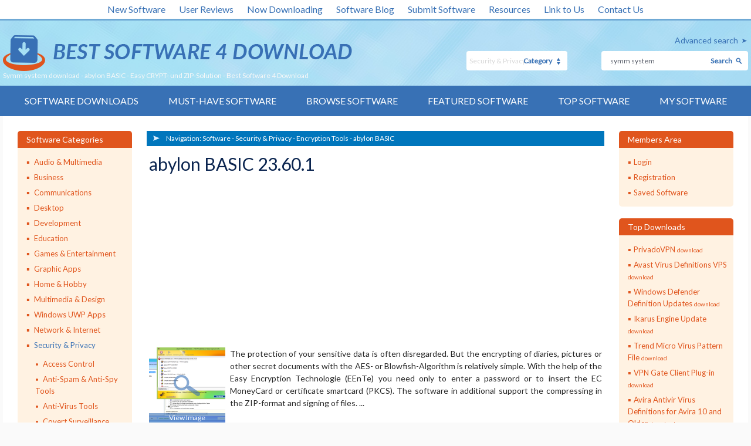

--- FILE ---
content_type: text/html; charset=UTF-8
request_url: https://www.bestsoftware4download.com/software/k-symm-system-t-free-abylon-basic-download-ghdgkfpq.html
body_size: 11817
content:

<!DOCTYPE html>
<html lang="en" class="no-js">
<head>
    <meta charset="utf-8"/>
    <meta http-equiv="X-UA-Compatible" content="IE=edge"/>
    <meta http-equiv="content-type" content="text/html; charset=utf-8"/>
    <title>Symm system download - abylon BASIC - Easy CRYPT- und ZIP-Solution - Best Software 4 Download</title>

    <link href='//fonts.googleapis.com/css?family=Lato:400,100,300' rel='stylesheet' type='text/css'>
    <link href="https://www.bestsoftware4download.com/templates/BS4D/css/styles.css" rel="stylesheet" type="text/css"/>
    <link href="https://www.bestsoftware4download.com/templates/BS4D/css/rating.css" rel="stylesheet" type="text/css"/>
    <meta name="keywords" content="symm system, sign, crypt, code, signing, coding, encryption, security, PKCS, plugin, utilitie, SME, digital envelop, encode, compress, zip, attachment, explorer, email, mapi, manager, cookies, history, WinCrypt, apm, abylon protection manager, abylon BASIC, screenshot,downloads, software, free, software downloads, freeware, shareware, demo"/>
    <meta name="description" content="Symm system download - abylon BASIC 23.60.1 download free - Easy CRYPT- und ZIP-Solution - free software downloads - best software, shareware, demo and trialware"/>
    <link rel="alternate" type="application/rss+xml" title="Best Software 4 Download RSS" href="https://www.bestsoftware4download.com/rss/software.xml"/>
    <script type="text/javascript" language="javascript" src="/js/general.js"></script>
    <script type="text/javascript" language="javascript" src="/js/rating.js"></script>

    <meta name="viewport" content="width=device-width, initial-scale=1"/>

    <link rel="shortcut icon" href="https://www.bestsoftware4download.com/templates/BS4D/images/favicon.ico" type="image/x-icon"/>
    
            <script async src="https://pagead2.googlesyndication.com/pagead/js/adsbygoogle.js?client=ca-pub-6248374377407470" crossorigin="anonymous"></script>
        <script src='https://www.google.com/recaptcha/api.js'></script>
</head>

<body><!-- Header -->
    <div class="container">

        <header role="banner">
            <div class="top_white_bar">
                <div class="wrapper">
                    <ul>
                        <li><a href="https://www.bestsoftware4download.com/new-software.html" title="New Software">New Software</a></li>
                        <li><a href="https://www.bestsoftware4download.com/new-reviews.html" title="User Reviews">User Reviews</a></li>
                        <li><a href="https://www.bestsoftware4download.com/now-downloading.html" title="Now Downloading">Now Downloading</a></li>
                        <li><a href="https://blog.bestsoftware4download.com/" title="Software Blog">Software Blog</a></li>
                        <li><a href="https://www.bestsoftware4download.com/submit-pad-file.html" title="Submit Software">Submit Software</a></li>
                        <li><a href="https://www.bestsoftware4download.com/dir/directory/" title="Resources">Resources</a></li>
                        <li><a href="https://www.bestsoftware4download.com/linktous.html" title="Link to Us" rel="nofollow">Link to Us</a></li>
                        <li><a href="https://www.bestsoftware4download.com/contact.html" title="Contact Us" rel="nofollow">Contact Us</a></li>
                    </ul>
                </div>
            </div>
            <div class="main_bar">
                <div class="wrapper">
                    <div class="main_bar_inner">
                        <div class="logo">
                            <a href="https://www.bestsoftware4download.com/" title="Best Software Download">
                                <img src="https://www.bestsoftware4download.com/templates/BS4D/images/main_logo.png" alt="best software downloads" width="595" height="61" />
                            </a>
                            <h1>Symm system download - abylon BASIC - Easy CRYPT- und ZIP-Solution - Best Software 4 Download</h1>
                        </div>
                        <div class="search_box">
						   			 				                            <a href="https://www.bestsoftware4download.com/software-advanced.html?keywords=symm%20system&amp;subcategory_id=130&amp;category_id=11&amp;s=d" rel="nofollow" title="Advanced search">Advanced search</a>
                          <form name="Search" action="https://www.bestsoftware4download.com/software-search.html" method="get">
                            <div class="search">
                                <input type="text" name="keywords" placeholder="Search Software:" maxlength="200" value="symm system"/>
                                <button type="submit">Search</button>
                            </div>
                            <div class="categ">
                                <select name="category_id" id="">
                                	<option value="0">- all -</option>
																																			<option value="1">Audio &amp; Multimedia</option>
																																					<option value="15">&raquo; Audio Encoders/Decoders</option>
																    																			<option value="16">&raquo; Audio File Players</option>
																    																			<option value="17">&raquo; Audio File Recorders</option>
																    																			<option value="18">&raquo; CD Burners</option>
																    																			<option value="19">&raquo; CD Players</option>
																    																			<option value="20">&raquo; Multimedia Creation Tools</option>
																    																			<option value="21">&raquo; Music Composers</option>
																    																			<option value="22">&raquo; Presentation Tools</option>
																    																			<option value="23">&raquo; Rippers &amp; Converters</option>
																    																			<option value="24">&raquo; Speech</option>
																    																			<option value="25">&raquo; Video Tools</option>
																    																			<option value="26">&raquo; Other</option>
																    																			<option value="197">&raquo; DVD Players</option>
																    																																			<option value="2">Business</option>
																																					<option value="27">&raquo; Accounting &amp; Finance</option>
																    																			<option value="28">&raquo; Calculators &amp; Converters</option>
																    																			<option value="29">&raquo; Databases &amp; Tools</option>
																    																			<option value="30">&raquo; Helpdesk &amp; Remote PC</option>
																    																			<option value="31">&raquo; Inventory &amp; Barcoding</option>
																    																			<option value="32">&raquo; Investment Tools</option>
																    																			<option value="33">&raquo; Math &amp; Scientific Tools</option>
																    																			<option value="34">&raquo; Office Suites &amp; Tools</option>
																    																			<option value="35">&raquo; PIMS &amp; Calendars</option>
																    																			<option value="36">&raquo; Project Management</option>
																    																			<option value="37">&raquo; Vertical Market Apps</option>
																    																			<option value="38">&raquo; Other</option>
																    																			<option value="273">&raquo; Databases  Tools</option>
																    																																			<option value="3">Communications</option>
																																					<option value="39">&raquo; Chat &amp; Instant Messaging</option>
																    																			<option value="40">&raquo; Dial Up &amp; Connection Tools</option>
																    																			<option value="41">&raquo; E-Mail Clients</option>
																    																			<option value="42">&raquo; E-Mail List Management</option>
																    																			<option value="43">&raquo; Fax Tools</option>
																    																			<option value="44">&raquo; Newsgroup Clients</option>
																    																			<option value="45">&raquo; Pager Tools</option>
																    																			<option value="46">&raquo; Telephony</option>
																    																			<option value="47">&raquo; Web/Video Cams</option>
																    																			<option value="48">&raquo; Other Comms Tools</option>
																    																			<option value="49">&raquo; Other E-Mail Tools</option>
																    																																			<option value="4">Desktop</option>
																																					<option value="50">&raquo; Clocks &amp; Alarms</option>
																    																			<option value="51">&raquo; Cursors &amp; Fonts</option>
																    																			<option value="52">&raquo; Icons</option>
																    																			<option value="53">&raquo; Screen Savers</option>
																    																			<option value="54">&raquo; Themes &amp; Wallpaper</option>
																    																			<option value="55">&raquo; Other</option>
																    																			<option value="164">&raquo; Screen Savers: Vehicles</option>
																    																			<option value="165">&raquo; Screen Savers: Science</option>
																    																			<option value="166">&raquo; Screen Savers: Art</option>
																    																			<option value="167">&raquo; Screen Savers: Nature</option>
																    																			<option value="168">&raquo; Screen Savers: Cartoons</option>
																    																			<option value="169">&raquo; Screen Savers: Other</option>
																    																			<option value="171">&raquo; Screen Savers: Seasonal</option>
																    																			<option value="184">&raquo; Screen Savers: People</option>
																    																																			<option value="5">Development</option>
																																					<option value="56">&raquo; Active X</option>
																    																			<option value="57">&raquo; Basic, VB, VB DotNet</option>
																    																			<option value="58">&raquo; C / C++ / C#</option>
																    																			<option value="59">&raquo; Compilers &amp; Interpreters</option>
																    																			<option value="60">&raquo; Components &amp; Libraries</option>
																    																			<option value="61">&raquo; Debugging</option>
																    																			<option value="62">&raquo; Delphi</option>
																    																			<option value="63">&raquo; Help Tools</option>
																    																			<option value="64">&raquo; Install &amp; Setup</option>
																    																			<option value="65">&raquo; Management &amp; Distribution</option>
																    																			<option value="66">&raquo; Source Editors</option>
																    																			<option value="67">&raquo; Other</option>
																    																			<option value="195">&raquo; Components</option>
																    																																			<option value="6">Education</option>
																																					<option value="68">&raquo; Computer</option>
																    																			<option value="69">&raquo; Dictionaries</option>
																    																			<option value="70">&raquo; Geography</option>
																    																			<option value="71">&raquo; Kids</option>
																    																			<option value="72">&raquo; Languages</option>
																    																			<option value="73">&raquo; Mathematics</option>
																    																			<option value="74">&raquo; Reference Tools</option>
																    																			<option value="75">&raquo; Science</option>
																    																			<option value="76">&raquo; Teaching &amp; Training Tools</option>
																    																			<option value="77">&raquo; Other</option>
																    																																			<option value="7">Games &amp; Entertainment</option>
																																					<option value="78">&raquo; Action</option>
																    																			<option value="79">&raquo; Adventure &amp; Roleplay</option>
																    																			<option value="80">&raquo; Arcade</option>
																    																			<option value="81">&raquo; Board</option>
																    																			<option value="82">&raquo; Card</option>
																    																			<option value="83">&raquo; Casino &amp; Gambling</option>
																    																			<option value="84">&raquo; Kids</option>
																    																			<option value="85">&raquo; Online Gaming</option>
																    																			<option value="86">&raquo; Puzzle &amp; Word Games</option>
																    																			<option value="87">&raquo; Simulation</option>
																    																			<option value="88">&raquo; Sports</option>
																    																			<option value="89">&raquo; Strategy &amp; War Games</option>
																    																			<option value="90">&raquo; Tools &amp; Editors</option>
																    																			<option value="91">&raquo; Other</option>
																    																			<option value="177">&raquo; Puzzle</option>
																    																																			<option value="8">Graphic Apps</option>
																																					<option value="92">&raquo; Animation Tools</option>
																    																			<option value="93">&raquo; CAD</option>
																    																			<option value="94">&raquo; Converters &amp; Optimizers</option>
																    																			<option value="95">&raquo; Editors</option>
																    																			<option value="96">&raquo; Font Tools</option>
																    																			<option value="97">&raquo; Gallery &amp; Cataloging Tools</option>
																    																			<option value="98">&raquo; Icon Tools</option>
																    																			<option value="99">&raquo; Screen Capture</option>
																    																			<option value="100">&raquo; Viewers</option>
																    																			<option value="101">&raquo; Other</option>
																    																																			<option value="9">Home &amp; Hobby</option>
																																					<option value="103">&raquo; Astronomy</option>
																    																			<option value="104">&raquo; Cataloging</option>
																    																			<option value="105">&raquo; Food &amp; Drink</option>
																    																			<option value="106">&raquo; Genealogy</option>
																    																			<option value="107">&raquo; Health &amp; Nutrition</option>
																    																			<option value="108">&raquo; Personal Finance</option>
																    																			<option value="109">&raquo; Personal Interest</option>
																    																			<option value="110">&raquo; Recreation</option>
																    																			<option value="111">&raquo; Religion</option>
																    																			<option value="112">&raquo; Other</option>
																    																			<option value="175">&raquo; Astrology/Biorhythms/Mystic</option>
																    																																			<option value="258">Multimedia &amp; Design</option>
																																					<option value="259">&raquo; Media Management</option>
																    																																			<option value="313">Windows UWP Apps</option>
																																					<option value="315">&raquo; Education</option>
																    																			<option value="316">&raquo; Entertainment</option>
																    																			<option value="317">&raquo; Finance</option>
																    																			<option value="318">&raquo; Food</option>
																    																			<option value="314">&raquo; Games</option>
																    																			<option value="319">&raquo; Health</option>
																    																			<option value="320">&raquo; Music &amp; Video</option>
																    																			<option value="321">&raquo; News</option>
																    																			<option value="322">&raquo; Photo</option>
																    																			<option value="323">&raquo; Productivity</option>
																    																			<option value="324">&raquo; Security</option>
																    																			<option value="326">&raquo; Shopping</option>
																    																			<option value="327">&raquo; Social</option>
																    																			<option value="325">&raquo; Sports</option>
																    																			<option value="328">&raquo; Tools</option>
																    																			<option value="329">&raquo; Travel</option>
																    																																			<option value="10">Network &amp; Internet</option>
																																					<option value="113">&raquo; Ad Blockers</option>
																    																			<option value="114">&raquo; Browser Tools</option>
																    																			<option value="115">&raquo; Browsers</option>
																    																			<option value="116">&raquo; Download Managers</option>
																    																			<option value="117">&raquo; File Sharing / Peer to Peer</option>
																    																			<option value="118">&raquo; FTP Clients</option>
																    																			<option value="119">&raquo; Network Monitoring</option>
																    																			<option value="120">&raquo; Remote Computing</option>
																    																			<option value="121">&raquo; Search / Lookup Tools</option>
																    																			<option value="122">&raquo; Terminal &amp; Telnet Clients</option>
																    																			<option value="123">&raquo; Timers &amp; Time Synch</option>
																    																			<option value="124">&raquo; Trace &amp; Ping Tools</option>
																    																			<option value="125">&raquo; Other</option>
																    																			<option value="162">&raquo; Search/Lookup Tools</option>
																    																																			<option value="11" selected="1">Security &amp; Privacy</option>
																																					<option value="126">&raquo; Access Control</option>
																    																			<option value="127">&raquo; Anti-Spam &amp; Anti-Spy Tools</option>
																    																			<option value="128">&raquo; Anti-Virus Tools</option>
																    																			<option value="129">&raquo; Covert Surveillance</option>
																    																			<option value="130">&raquo; Encryption Tools</option>
																    																			<option value="131">&raquo; Password Managers</option>
																    																			<option value="132">&raquo; Other</option>
																    																																			<option value="12">Servers</option>
																																					<option value="133">&raquo; Firewall &amp; Proxy Servers</option>
																    																			<option value="134">&raquo; FTP Servers</option>
																    																			<option value="135">&raquo; Mail Servers</option>
																    																			<option value="137">&raquo; Telnet Servers</option>
																    																			<option value="138">&raquo; Web Servers</option>
																    																			<option value="139">&raquo; Other Server Applications</option>
																    																																			<option value="13">System Utilities</option>
																																					<option value="140">&raquo; Automation Tools</option>
																    																			<option value="141">&raquo; Backup &amp; Restore</option>
																    																			<option value="142">&raquo; Benchmarking</option>
																    																			<option value="143">&raquo; Clipboard Tools</option>
																    																			<option value="144">&raquo; File &amp; Disk Management</option>
																    																			<option value="145">&raquo; File Compression</option>
																    																			<option value="146">&raquo; Launchers &amp; Task Managers</option>
																    																			<option value="147">&raquo; Printer</option>
																    																			<option value="148">&raquo; Registry Tools</option>
																    																			<option value="149">&raquo; Shell Tools</option>
																    																			<option value="150">&raquo; System Maintenance</option>
																    																			<option value="151">&raquo; Text / Document Editors</option>
																    																			<option value="152">&raquo; Other</option>
																    																			<option value="281">&raquo; File  Disk Management</option>
																    																																			<option value="14">Web Development</option>
																																					<option value="153">&raquo; ASP &amp; PHP</option>
																    																			<option value="154">&raquo; E-Commerce</option>
																    																			<option value="155">&raquo; Flash Tools</option>
																    																			<option value="156">&raquo; HTML Tools</option>
																    																			<option value="157">&raquo; Java &amp; JavaScript</option>
																    																			<option value="158">&raquo; Log Analysers</option>
																    																			<option value="159">&raquo; Site Administration</option>
																    																			<option value="160">&raquo; Wizards &amp; Components</option>
																    																			<option value="161">&raquo; XML / CSS Tools</option>
																    																			<option value="163">&raquo; Other</option>
																    																																			<option value="304">Widgets</option>
																																					<option value="305">&raquo; Alarms & Clocks</option>
																    																			<option value="307">&raquo; Finances & Business</option>
																    																			<option value="308">&raquo; Games</option>
																    																			<option value="309">&raquo; Internet Radio</option>
																    																			<option value="310">&raquo; Miscellaneous</option>
																    																			<option value="311">&raquo; News</option>
																    																			<option value="312">&raquo; System Utilities</option>
																    																	                                </select>
                                <span>Category</span>
                            </div>
                          </form>
                        </div>
                    </div>
                </div>
            </div>
            <nav role="navigation">
                <div class="wrapper">
                    <a href="#" class="mob_nav_icon"></a>
                    <ul>
                        <li><a href="https://www.bestsoftware4download.com/" title="Software Downloads">Software Downloads</a></li>
                        <li><a href="https://www.bestsoftware4download.com/must-have-downloads.html" title="Must-have Software">Must-have Software</a></li>
                        <li><a href="https://www.bestsoftware4download.com/software-categories.html" title="Browse Software">Browse Software</a></li>
                        <li><a href="https://www.bestsoftware4download.com/featured-software.html" title="Featured Software">Featured Software</a></li>
                        <li><a href="https://www.bestsoftware4download.com/top-software-downloads.html" title="Top Software">Top Software</a></li>
                        <li><a href="https://www.bestsoftware4download.com/saved-software.html" title="Software Watch List" rel="nofollow">My Software</a></li>
                    </ul>
                </div>
            </nav>

        </header>

				
				<div id="content" role="main">
    <div class="wrapper">
        <div class="content_inner">
                        <aside>
                <article class="side_bar">
                    <span>Software Categories</span>
                    <ul class="menu_side">
                                                    <li>
                                <a href="/categories/free-audio-multimedia-downloads-1-0-d.html" title="Audio &amp; Multimedia" >Audio &amp; Multimedia</a>
                                                            </li>
                                                    <li>
                                <a href="/categories/free-business-downloads-2-0-d.html" title="Business" >Business</a>
                                                            </li>
                                                    <li>
                                <a href="/categories/free-communications-downloads-3-0-d.html" title="Communications" >Communications</a>
                                                            </li>
                                                    <li>
                                <a href="/categories/free-desktop-downloads-4-0-d.html" title="Desktop" >Desktop</a>
                                                            </li>
                                                    <li>
                                <a href="/categories/free-development-downloads-5-0-d.html" title="Development" >Development</a>
                                                            </li>
                                                    <li>
                                <a href="/categories/free-education-downloads-6-0-d.html" title="Education" >Education</a>
                                                            </li>
                                                    <li>
                                <a href="/categories/free-games-entertainment-downloads-7-0-d.html" title="Games &amp; Entertainment" >Games &amp; Entertainment</a>
                                                            </li>
                                                    <li>
                                <a href="/categories/free-graphic-apps-downloads-8-0-d.html" title="Graphic Apps" >Graphic Apps</a>
                                                            </li>
                                                    <li>
                                <a href="/categories/free-home-hobby-downloads-9-0-d.html" title="Home &amp; Hobby" >Home &amp; Hobby</a>
                                                            </li>
                                                    <li>
                                <a href="/categories/free-multimedia-design-downloads-258-0-d.html" title="Multimedia &amp; Design" >Multimedia &amp; Design</a>
                                                            </li>
                                                    <li>
                                <a href="/categories/free-windows-uwp-apps-downloads-313-0-d.html" title="Windows UWP Apps" >Windows UWP Apps</a>
                                                            </li>
                                                    <li>
                                <a href="/categories/free-network-internet-downloads-10-0-d.html" title="Network &amp; Internet" >Network &amp; Internet</a>
                                                            </li>
                                                    <li>
                                <a href="/categories/free-security-privacy-downloads-11-0-d.html" title="Security &amp; Privacy" class="selected">Security &amp; Privacy</a>
                                                                    <ul>
                                                                                    <li>
                                                <a href="/categories/free-security-privacy-access-control-downloads-11-126-0-d.html" title="Access Control" >Access Control</a>
                                            </li>
                                                                                    <li>
                                                <a href="/categories/free-security-privacy-anti-spam-anti-spy-tools-downloads-11-127-0-d.html" title="Anti-Spam &amp; Anti-Spy Tools" >Anti-Spam &amp; Anti-Spy<br/>Tools</a>
                                            </li>
                                                                                    <li>
                                                <a href="/categories/free-security-privacy-anti-virus-tools-downloads-11-128-0-d.html" title="Anti-Virus Tools" >Anti-Virus Tools</a>
                                            </li>
                                                                                    <li>
                                                <a href="/categories/free-security-privacy-covert-surveillance-downloads-11-129-0-d.html" title="Covert Surveillance" >Covert Surveillance</a>
                                            </li>
                                                                                    <li>
                                                <a href="/categories/free-security-privacy-encryption-tools-downloads-11-130-0-d.html" title="Encryption Tools" class="selected">Encryption Tools</a>
                                            </li>
                                                                                    <li>
                                                <a href="/categories/free-security-privacy-password-managers-downloads-11-131-0-d.html" title="Password Managers" >Password Managers</a>
                                            </li>
                                                                                    <li>
                                                <a href="/categories/free-security-privacy-other-downloads-11-132-0-d.html" title="Other" >Other</a>
                                            </li>
                                                                            </ul>
                                                            </li>
                                                    <li>
                                <a href="/categories/free-servers-downloads-12-0-d.html" title="Servers" >Servers</a>
                                                            </li>
                                                    <li>
                                <a href="/categories/free-system-utilities-downloads-13-0-d.html" title="System Utilities" >System Utilities</a>
                                                            </li>
                                                    <li>
                                <a href="/categories/free-web-development-downloads-14-0-d.html" title="Web Development" >Web Development</a>
                                                            </li>
                                                    <li>
                                <a href="/categories/free-widgets-downloads-304-0-d.html" title="Widgets" >Widgets</a>
                                                            </li>
                                            </ul>
                </article>

                                    <article class="side_bar one">
                        <span>Related Keywords<a href="#" class="show_more one">Show more</a><a href="#" class="show_less one">Show less</a></span>
                        <ul>
                                                            <li><a href="/s-xpbqxedp-symm-system-software.html" title="symm-system Software">symm-system <p>download</p></a></li>
                                                            <li><a href="/s-jryilzep-symm-system-software.html" title="symm system Software">symm system <p>download</p></a></li>
                                                            <li><a href="/s-pkxoxvmi-system-optimizer-optimize-system-software.html" title="system optimizer optimize system Software">system optimizer optimize system <p>download</p></a></li>
                                                            <li><a href="/s-ssczjtjy-system-software.html" title="system Software">system <p>download</p></a></li>
                                                            <li><a href="/s-prpldvzy-system-info-software.html" title="system info Software">system info <p>download</p></a></li>
                                                            <li><a href="/s-tobdeoqr-system-clock-software.html" title="system clock Software">system clock <p>download</p></a></li>
                                                            <li><a href="/s-teqlmesq-system-commander-software.html" title="system commander Software">system commander <p>download</p></a></li>
                                                            <li><a href="/s-zqwslnzr-system-monitor-software.html" title="system monitor Software">system monitor <p>download</p></a></li>
                                                            <li><a href="/s-hmyxhstf-system-cleaner-software.html" title="system cleaner Software">system cleaner <p>download</p></a></li>
                                                            <li><a href="/s-ajfsevwi-system-tray-software.html" title="system tray Software">system tray <p>download</p></a></li>
                                                            <li><a href="/s-jbefkgao-system-tool-software.html" title="system tool Software">system tool <p>download</p></a></li>
                                                            <li><a href="/s-rdsigmer-system-log-software.html" title="system log Software">system log <p>download</p></a></li>
                                                            <li><a href="/s-rfarprcs-system-tray-icon-software.html" title="system tray icon Software">system tray icon <p>download</p></a></li>
                                                            <li><a href="/s-ruajyfzw-system-monitoring-software.html" title="system monitoring Software">system monitoring <p>download</p></a></li>
                                                            <li><a href="/s-mzwznxuh-system-clean-software.html" title="system clean Software">system clean <p>download</p></a></li>
                                                            <li><a href="/s-bmkzbemu-system-tweak-software.html" title="system tweak Software">system tweak <p>download</p></a></li>
                                                            <li><a href="/s-uosbfibi-system-tools-software.html" title="system tools Software">system tools <p>download</p></a></li>
                                                            <li><a href="/s-fkkdgliy-system-utilities-software.html" title="system utilities Software">system utilities <p>download</p></a></li>
                                                            <li><a href="/s-dynvmknf-system-locking-software.html" title="system locking Software">system locking <p>download</p></a></li>
                                                            <li><a href="/s-tvukxsjq-system-optimizer-software.html" title="system optimizer Software">system optimizer <p>download</p></a></li>
                                                    </ul>
                    </article>
                
                
                                    <article class="side_bar three">
                        <span>Top Software Keywords<a href="#" class="show_more three">Show more</a><a href="#" class="show_less three">Show less</a></span>
                        <ul>
                                                            <li><a href="/s-nflfsfdf-crack-c-130-encryption-tools-software.html" title="crack Software">crack <p> download</p></a></li>
                                                            <li><a href="/s-crwaxsae-decryption-c-130-encryption-tools-software.html" title="decryption Software">decryption <p> download</p></a></li>
                                                            <li><a href="/s-zwqunzgw-steganography-c-130-encryption-tools-software.html" title="steganography Software">steganography <p> download</p></a></li>
                                                            <li><a href="/s-nhrbhmkd-password-c-130-encryption-tools-software.html" title="password Software">password <p> download</p></a></li>
                                                            <li><a href="/s-qgxzptnp-blowfish-c-130-encryption-tools-software.html" title="blowfish Software">blowfish <p> download</p></a></li>
                                                            <li><a href="/s-bmijonuv-vista-c-130-encryption-tools-software.html" title="vista Software">vista <p> download</p></a></li>
                                                            <li><a href="/s-nsfdbsod-secure-c-130-encryption-tools-software.html" title="secure Software">secure <p> download</p></a></li>
                                                            <li><a href="/s-jztvjkjy-aes-c-130-encryption-tools-software.html" title="aes Software">aes <p> download</p></a></li>
                                                            <li><a href="/s-nefvljtz-file-encryption-c-130-encryption-tools-software.html" title="file encryption Software">file encryption <p> download</p></a></li>
                                                            <li><a href="/s-guytapgo-encryption-c-130-encryption-tools-software.html" title="encryption Software">encryption <p> download</p></a></li>
                                                            <li><a href="/s-uwrsddwf-encrypt-c-130-encryption-tools-software.html" title="encrypt Software">encrypt <p> download</p></a></li>
                                                            <li><a href="/s-yazbxwog-protect-c-130-encryption-tools-software.html" title="protect Software">protect <p> download</p></a></li>
                                                            <li><a href="/s-aszlraqk-security-c-130-encryption-tools-software.html" title="security Software">security <p> download</p></a></li>
                                                            <li><a href="/s-gfysfgpa-decrypt-c-130-encryption-tools-software.html" title="decrypt Software">decrypt <p> download</p></a></li>
                                                            <li><a href="/s-mrqiduat-email-c-130-encryption-tools-software.html" title="email Software">email <p> download</p></a></li>
                                                            <li><a href="/s-lqwfmpuo-file-c-130-encryption-tools-software.html" title="file Software">file <p> download</p></a></li>
                                                            <li><a href="/s-ksjlkeuy-free-c-130-encryption-tools-software.html" title="free Software">free <p> download</p></a></li>
                                                            <li><a href="/s-xsvafajs-des-c-130-encryption-tools-software.html" title="des Software">des <p> download</p></a></li>
                                                            <li><a href="/s-jtqqridj-disk-c-130-encryption-tools-software.html" title="disk Software">disk <p> download</p></a></li>
                                                            <li><a href="/s-vvhmiqso-data-encryption-c-130-encryption-tools-software.html" title="data encryption Software">data encryption <p> download</p></a></li>
                                                            <li><a href="/s-cerlclam-encryption-software-c-130-encryption-tools-software.html" title="encryption software Software">encryption software <p> download</p></a></li>
                                                            <li><a href="/s-tazqyuce-files-c-130-encryption-tools-software.html" title="files Software">files <p> download</p></a></li>
                                                            <li><a href="/s-zcgnozim-lock-c-130-encryption-tools-software.html" title="lock Software">lock <p> download</p></a></li>
                                                            <li><a href="/s-wsrevzax-data-c-130-encryption-tools-software.html" title="data Software">data <p> download</p></a></li>
                                                            <li><a href="/s-ggvzjfmy-smart-c-130-encryption-tools-software.html" title="smart Software">smart <p> download</p></a></li>
                                                            <li><a href="/s-eodpgtho-virtual-eve-crack-c-130-encryption-tools-software.html" title="virtual eve crack Software">virtual eve crack <p> download</p></a></li>
                                                            <li><a href="/s-amdjpbbt-hide-c-130-encryption-tools-software.html" title="hide Software">hide <p> download</p></a></li>
                                                            <li><a href="/s-pkbtpfxp-protection-c-130-encryption-tools-software.html" title="protection Software">protection <p> download</p></a></li>
                                                            <li><a href="/s-ueovtjeg-folder-c-130-encryption-tools-software.html" title="folder Software">folder <p> download</p></a></li>
                                                            <li><a href="/s-shyhbshu-recovery-c-130-encryption-tools-software.html" title="recovery Software">recovery <p> download</p></a></li>
                                                    </ul>
                    </article>
                
            </aside>
            <!-- Header end-->

<!-- Content -->

                    <div class="midline">
                        <article class="sw_inside">

																															                            <div class="page_navig">
                                <span>Navigation:&nbsp;</span>
                                <ul>
                                    <li><a href="/" title="Software downloads">Software</a></li>
                                    <li>- <a href="/categories/free-security-privacy-downloads-11-0-d.html" title="Security &amp; Privacy software">Security &amp; Privacy</a></li>                                    <li>- <a href="/categories/free-security-privacy-encryption-tools-downloads-11-130-0-d.html" title="Encryption Tools Software">Encryption Tools</a></li>                                    <li>- <a href="https://www.bestsoftware4download.com/software/k-symm-system-t-free-abylon-basic-download-ghdgkfpq.html" title="abylon BASIC">abylon BASIC</a></li>                                </ul>
                            </div>
        														                            <div class="soft_preview">
                                <h1>abylon BASIC 23.60.1</h1>
                                	                                <div class="rating_wrap">
                                                                </div>

		                            		                            <div class="ads_sw">
		                                <div>
												<script async src="//pagead2.googlesyndication.com/pagead/js/adsbygoogle.js"></script>
                                                <!-- BS4D -->
                                                <ins class="adsbygoogle"
                                                     style="display:inline-block;width:300px;height:250px"
                                                     data-ad-client="ca-pub-6248374377407470"
                                                     data-ad-slot="1803479111"></ins>
                                                <script>
                                                (adsbygoogle = window.adsbygoogle || []).push({});
                                                </script>

</div>
		                                <div>
												<script async src="//pagead2.googlesyndication.com/pagead/js/adsbygoogle.js"></script>
                                                <!-- BS4D -->
                                                <ins class="adsbygoogle"
                                                     style="display:inline-block;width:300px;height:250px"
                                                     data-ad-client="ca-pub-6248374377407470"
                                                     data-ad-slot="1803479111"></ins>
                                                <script>
                                                (adsbygoogle = window.adsbygoogle || []).push({});
                                                </script>

</div>
		                            </div>
		                            
                                <div class="preview_wrap">
                                    <div class="zoom_in">
                                        <a href="https://www.bestsoftware4download.com/screenshot/abylon-basic-download-ghdgkfpq.html">
																																			                    <img src="/softwareimages/ghdgkfpq.png" width="130" height="130" alt="abylon BASIC screenshot" />
												                                                                <span></span>
                                            <div>View Image</div>
                                        </a>
                                    </div>
									                   																				<p>The protection of your sensitive data is often disregarded. But the encrypting of diaries, pictures or other secret documents with the AES- or Blowfish-Algorithm is relatively simple. With the help of the Easy Encryption Technologie (EEnTe) you need only to enter a password or to insert the EC MoneyCard or certificate smartcard (PKCS). The software in additional support the compressing in the ZIP-format and signing of files.  ...</p>
                                    <table>
                                        <tr>
                                            <td>Author</td>
                                            <td><a href="/a-abylonsoft-dr-thomas-klabunde-2608-software.html" title="abylonsoft - Dr. Thomas Klabunde software">abylonsoft - Dr. Thomas Klabunde</a></td>
                                        </tr>
                                        <tr>
                                            <td>License</td>
                                            <td>Free To Try</td>
                                        </tr>
                                        <tr>
                                            <td>Price</td>
                                            <td>&#36;25.50</td>
                                        </tr>
                                        <tr>
                                            <td>Released</td>
                                            <td>2023-05-29</td>
                                        </tr>
                                        <tr>
                                            <td>Downloads</td>
                                            <td>1188</td>
                                        </tr>
                                        <tr>
                                            <td>Filesize</td>
                                            <td> 52.80 MB</td>
                                        </tr>
                                        <tr>
                                            <td>Requirements</td>
                                            <td>Pentium; 256MB RAM; Internet Explorer 5.0,  Display: min. 1024x600  Pixel</td>
                                        </tr>
                                        <tr>
                                            <td>Installation</td>
                                            <td>Install and Uninstall</td>
                                        </tr>
                                        <tr>
                                            <td>Keywords</td>
                                            <td><a href="/s-lkwtlyel-sign-software.html">sign</a>, <a href="/s-nyrxmgze-crypt-software.html">crypt</a>, <a href="/s-xoxujbsf-code-software.html">code</a>, <a href="/s-brwpcjuc-signing-software.html">signing</a>, <a href="/s-cvnbyomg-coding-software.html">coding</a>, <a href="/s-mwefxtzi-encryption-software.html">encryption</a>, <a href="/s-nikdquro-security-software.html">security</a>, <a href="/s-sfyieoae-pkcs-software.html">PKCS</a>, <a href="/s-agunanri-plugin-software.html">plugin</a>, <a href="/s-xltqfxst-utilitie-software.html">utilitie</a>, <a href="/s-cdggywba-sme-software.html">SME</a>, <a href="/s-hhovvowx-digital-envelop-software.html">digital envelop</a>, <a href="/s-iubyoukz-encode-software.html">encode</a>, <a href="/s-eskjiuqs-compress-software.html">compress</a>, <a href="/s-ghuzsnez-zip-software.html">zip</a>, <a href="/s-ximgavap-attachment-software.html">attachment</a>, <a href="/s-ltgpmpsd-explorer-software.html">explorer</a>, <a href="/s-lziaypaj-email-software.html">email</a>, <a href="/s-vcympqbt-mapi-software.html">mapi</a>, <a href="/s-fbpozqtg-manager-software.html">manager</a>, <a href="/s-ceylaqmp-cookies-software.html">cookies</a>, <a href="/s-nbsnmsjy-history-software.html">history</a>, <a href="/s-zquuhjnc-wincrypt-software.html">WinCrypt</a>, <a href="/s-frxywpql-apm-software.html">apm</a>, <a href="/s-ngqlyone-abylon-protection-manager-software.html">abylon protection manager</a></td>
                                        </tr>
                                        <tr>
                                            <td style="vertical-align: middle;">Users' rating<br/>(31 rating)</td>
                                            <td style="padding:10px;">
                                                <div class="ratingblock" itemprop="aggregateRating" itemscope itemtype="http://schema.org/AggregateRating" property="aggregateRating" typeof="AggregateRating"><div style="display:none;"  itemprop="itemReviewed" itemscope itemtype="http://schema.org/SoftwareApplication"><span itemprop="name">abylon BASIC</span><span itemprop="applicationCategory">Encryption Tools</span><span itemprop="operatingSystem">Windows 7 x32, Windows 7 x64, Windows 8, Windows 10, WinServer, Windows Vista, Windows Vista x64, Windows XP, Win 10, Win 11</span></div><div id="unit_longghdgkfpq">  <ul id="unit_ulghdgkfpq" class="unit-rating" style="width:150px;">     <li class="current-rating" style="width:95.4px;">Currently 3.18/5</li><li><a href="/ratestars.html?j=1&amp;q=ghdgkfpq&amp;t=18.222.158.237&amp;c=5" title="1 out of 5" class="r1-unit rater" rel="nofollow">1</a></li><li><a href="/ratestars.html?j=2&amp;q=ghdgkfpq&amp;t=18.222.158.237&amp;c=5" title="2 out of 5" class="r2-unit rater" rel="nofollow">2</a></li><li><a href="/ratestars.html?j=3&amp;q=ghdgkfpq&amp;t=18.222.158.237&amp;c=5" title="3 out of 5" class="r3-unit rater" rel="nofollow">3</a></li><li><a href="/ratestars.html?j=4&amp;q=ghdgkfpq&amp;t=18.222.158.237&amp;c=5" title="4 out of 5" class="r4-unit rater" rel="nofollow">4</a></li><li><a href="/ratestars.html?j=5&amp;q=ghdgkfpq&amp;t=18.222.158.237&amp;c=5" title="5 out of 5" class="r5-unit rater" rel="nofollow">5</a></li>  </ul></div></div>
                                            </td>
                                        </tr>
											                                                      </table>
                                </div>
                            </div>

														
                                                        <div class="ads_responsive">
                              
												<script async src="//pagead2.googlesyndication.com/pagead/js/adsbygoogle.js"></script>
												<!-- BS4D responsive -->
												<ins class="adsbygoogle"
												     style="display:block"
												     data-ad-client="ca-pub-6248374377407470"
												     data-ad-slot="7060825519"
												     data-ad-format="auto"></ins>
												<script>
												(adsbygoogle = window.adsbygoogle || []).push({});
												</script>

                            </div>
                            
                            <div class="down_funct">
                                <a href="/rd.html?url=https%253A%252F%252Fsecure.2checkout.com%252Forder%252Fcart.php%253FAFFILIATE%253D758%2526QTY%253D1%2526PRODS%253D994028&h=d91b18482d9a611e6fddecc20c2b030f" class="button_whiteblue" title="Buy abylon BASIC full version" target="_blank" rel="nofollow">Buy full version</a>                                <a href="/saved-software.html?save=ghdgkfpq&keywords=" class="button_whiteblue" title="Add abylon BASIC to watch list" rel="nofollow">Add to saved software</a>
                                <a href="/report-spyware.html?id=ghdgkfpq" class="button_whiteblue" title="Report spyware" rel="nofollow">Report spyware</a>
                                <a href="https://www.bestsoftware4download.com/download/t-free-abylon-basic-download-ghdgkfpq.html"><button type="submit">
                                    <span></span>
                                    Download
                                </button></a>
                            </div>
                            <div class="about_sw">
                                <section>
                                    <span class="about_sw_span">abylon BASIC symm system - Download Notice</span>
																		<p>Using <strong>abylon BASIC Free Download</strong> crack, warez, password, serial numbers, torrent, keygen, registration codes,
																				key generators is illegal and your business could subject you to lawsuits and leave your operating systems without patches.
																				We do not host any torrent files or links of abylon BASIC on rapidshare.com, depositfiles.com, megaupload.com etc.
																				All abylon BASIC download links are direct abylon BASIC full download from publisher site or their selected mirrors.<br/>
																				Avoid: symm system oem software, old version, warez, serial, torrent, abylon BASIC keygen, crack.<br/>
																				Consider: abylon BASIC full version, symm system full download, premium download, licensed copy.</p>

                                </section>
                                <section>
                                    <span class="about_sw_span">abylon BASIC symm system - The Latest User Reviews</span>
                                    <div><a href="/write-review.html?id=ghdgkfpq" class="button_whiteblue" title="Write a abylon BASIC Review" rel="nofollow">Write a Review</a></div>
                                    	                                </section>

                            </div>






													
                        </article>

                                <div id="featured_content" role="complementary">
            <div class="wrapper">
                <article>
                    <section class="title">
                        <div>
                            <h3>Featured Encryption Tools</h3>
                        </div>
                    </section>
                    <section class="preview">
                    		                          <img src="hhttps://www.abylonsoft.de/enterprise/images/screenshot.png" alt="abylon ENTERPRISE screenshot" width="308" height="170" />
												                        <div>
                            <h4>abylon ENTERPRISE</h4>
                            <section>
                                <span class="date">May 29, 2023</span>
                                <span class="count">1.151</span>
                                                            </section>
                            <p>Innovative and professional security and encryption solution</p>
                            <a href="https://www.bestsoftware4download.com/software/t-free-abylon-enterprise-download-wkkmenlt.html" title="abylon ENTERPRISE download">Read more</a>
                        </div>
                    </section>
                    <section class="similar">
                        <ul>
                        	                            <li>
                                <img src="/softwareimages_mini/aynoefiz.jpg" alt="GiliSoft Privacy Protector download screenshot" width="65" height="65" />
                                <div>
                                    <h5><a href="https://www.bestsoftware4download.com/software/t-free-gilisoft-privacy-protector-download-aynoefiz.html" title="GiliSoft Privacy Protector download">GiliSoft Privacy Protec..</a></h5>
                                    <section>
                                        <span class="date">Sep 10, 2025</span>
                                        <span class="count">1.815</span>
                                    </section>
                                    <p>Securely hide, lock, and shred files with GiliSoft Privacy Protector.</p>
                                </div>
                            </li>
                                                      <li>
                                <img src="/softwareimages_mini/svqvhbhf.gif" alt="Advanced Encryption Package 2017 download screenshot" width="65" height="65" />
                                <div>
                                    <h5><a href="https://www.bestsoftware4download.com/software/t-free-advanced-encryption-package-2017-download-svqvhbhf.html" title="Advanced Encryption Package 2017 download">Advanced Encryption Pac..</a></h5>
                                    <section>
                                        <span class="date">Jun 11, 2021</span>
                                        <span class="count">1.851</span>
                                    </section>
                                    <p>128-2048 bit file encryption, secure file deletion, self-decrypting files</p>
                                </div>
                            </li>
                                                      <li>
                                <img src="/softwareimages_mini/svtgctpv.jpg" alt="Best Folder Encryptor download screenshot" width="65" height="65" />
                                <div>
                                    <h5><a href="https://www.bestsoftware4download.com/software/t-free-best-folder-encryptor-download-svtgctpv.html" title="Best Folder Encryptor download">Best Folder Encryptor</a></h5>
                                    <section>
                                        <span class="date">Oct  8, 2017</span>
                                        <span class="count">1.049</span>
                                    </section>
                                    <p>Protect files and folders with quick, safe encryption and abundant options.</p>
                                </div>
                            </li>
                                                  </ul>
                    </section>
                </article>
                            </div>
        </div>





												                        <article class="recent_inside">
                            <h2>Most popular Encryption Tools downloads</h2>
                                                        <div class="recent_item">
                                <section>
                                    <h4><a href="https://www.bestsoftware4download.com/software/t-free-abylon-enterprise-download-wkkmenlt.html" title="abylon ENTERPRISE download">abylon ENTERPRISE</a></h4> 23.60.1 download
                                    <p>... certificate-based HYBRID-<strong class="hl">System</strong> (PKCS) and the password- or secret-based <strong class="hl">SYMM</strong>-<strong class="hl">System</strong>. As secret are allow to use a password, ... Blowfish guarantee the security of the files. abylon <strong class="hl">SYMM</strong> CRYPT and abylon HYBRID CRYPT are a context  ...</p>
                                                                    </section>
                                <section>
                                	                                    
                                    <span class="star_rating">
			                                  <img src="https://www.bestsoftware4download.com/templates/BS4D/images/star_full.gif" width="27" height="25"  alt=""/><img src="https://www.bestsoftware4download.com/templates/BS4D/images/star_full.gif" width="27" height="25"  alt=""/><img src="https://www.bestsoftware4download.com/templates/BS4D/images/star_full.gif" width="27" height="25"  alt=""/><img src="https://www.bestsoftware4download.com/templates/BS4D/images/star_fullb.gif" width="27" height="25"  alt=""/><img src="https://www.bestsoftware4download.com/templates/BS4D/images/star_fullb.gif" width="27" height="25"  alt=""/>
                                    </span>

                                </section>

																
                                <ul>
                                    <li><a href="/saved-software.html?save=wkkmenlt&amp;keywords=" rel="nofollow" title="Save">Save software</a></li>
                                    <li><a href="https://www.bestsoftware4download.com/download/t-free-abylon-enterprise-download-wkkmenlt.html" title="Download">Download</a></li>
                                    <li><a href="https://www.bestsoftware4download.com/software/t-free-abylon-enterprise-download-wkkmenlt.html" title="software">Details</a></li>
                                </ul>
                            </div>
							                            <div class="recent_item">
                                <section>
                                    <h4><a href="https://www.bestsoftware4download.com/software/t-free-abylon-basic-download-ghdgkfpq.html" title="abylon BASIC download">abylon BASIC</a></h4> 23.60.1 download
                                    <p>The protection of your sensitive data is often disregarded. But the encrypting of diaries, pictures or other secret documents with the AES- or Blowfish-Algorithm is relatively simple. With the help of  ...</p>
                                                                    </section>
                                <section>
                                	                                    
                                    <span class="star_rating">
			                                  <img src="https://www.bestsoftware4download.com/templates/BS4D/images/star_full.gif" width="27" height="25"  alt=""/><img src="https://www.bestsoftware4download.com/templates/BS4D/images/star_full.gif" width="27" height="25"  alt=""/><img src="https://www.bestsoftware4download.com/templates/BS4D/images/star_full.gif" width="27" height="25"  alt=""/><img src="https://www.bestsoftware4download.com/templates/BS4D/images/star_full.gif" width="27" height="25"  alt=""/><img src="https://www.bestsoftware4download.com/templates/BS4D/images/star_fullb.gif" width="27" height="25"  alt=""/>
                                    </span>

                                </section>

																
                                <ul>
                                    <li><a href="/saved-software.html?save=ghdgkfpq&amp;keywords=" rel="nofollow" title="Save">Save software</a></li>
                                    <li><a href="https://www.bestsoftware4download.com/download/t-free-abylon-basic-download-ghdgkfpq.html" title="Download">Download</a></li>
                                    <li><a href="https://www.bestsoftware4download.com/software/t-free-abylon-basic-download-ghdgkfpq.html" title="software">Details</a></li>
                                </ul>
                            </div>
							                            <div class="recent_item">
                                <section>
                                    <h4><a href="https://www.bestsoftware4download.com/software/t-free-abylon-cryptdrive-download-kzzcqvbi.html" title="abylon CRYPTDRIVE download">abylon CRYPTDRIVE</a></h4> 23.60.1 download
                                    <p>Unencrypted data is an easy target for unauthorized persons or spies and only the encryption protect your data really. The software abylon CRYPTDRIVE offer an effective shield for your documents, videos,  ...</p>
                                                                    </section>
                                <section>
                                	                                    
                                    <span class="star_rating">
			                                  <img src="https://www.bestsoftware4download.com/templates/BS4D/images/star_full.gif" width="27" height="25"  alt=""/><img src="https://www.bestsoftware4download.com/templates/BS4D/images/star_full.gif" width="27" height="25"  alt=""/><img src="https://www.bestsoftware4download.com/templates/BS4D/images/star_full.gif" width="27" height="25"  alt=""/><img src="https://www.bestsoftware4download.com/templates/BS4D/images/star_full.gif" width="27" height="25"  alt=""/><img src="https://www.bestsoftware4download.com/templates/BS4D/images/star_fullb.gif" width="27" height="25"  alt=""/>
                                    </span>

                                </section>

																
                                <ul>
                                    <li><a href="/saved-software.html?save=kzzcqvbi&amp;keywords=" rel="nofollow" title="Save">Save software</a></li>
                                    <li><a href="https://www.bestsoftware4download.com/download/t-free-abylon-cryptdrive-download-kzzcqvbi.html" title="Download">Download</a></li>
                                    <li><a href="https://www.bestsoftware4download.com/software/t-free-abylon-cryptdrive-download-kzzcqvbi.html" title="software">Details</a></li>
                                </ul>
                            </div>
							                        </article>

										</div>

											                    <aside>
											  
                        <article class="side_bar">
                            <span>Members Area</span>
                            <ul>
                            	                                <li><a href="/login.html" title="Login" rel="nofollow">Login</a></li>
                                <li><a href="/registration.html" title="Registration" rel="nofollow">Registration</a></li>
                                                              <li><a href="/saved-software.html" title="Saved software" rel="nofollow">Saved Software</a></li>
                                                          </ul>
                        </article>

			                                  <article class="side_bar">
                            <span>Top Downloads</span>
                            <ul>
						  								                                <li><a href="https://www.bestsoftware4download.com/software/t-free-privadovpn-download-wxpgidyk.html" title="PrivadoVPN 3.14.2 software download">PrivadoVPN <p>download</p></a></li>
															                                <li><a href="https://www.bestsoftware4download.com/software/t-free-avast-virus-definitions-vps-download-bmizieef.html" title="Avast Virus Definitions VPS January 21, 2026 software download">Avast Virus Definitions VPS <p>download</p></a></li>
															                                <li><a href="https://www.bestsoftware4download.com/software/t-free-windows-defender-definition-updates-download-zlapdllv.html" title="Windows Defender Definition Updates January 21, 2026 software download">Windows Defender Definition Updates <p>download</p></a></li>
															                                <li><a href="https://www.bestsoftware4download.com/software/t-free-ikarus-engine-update-download-pkmgbaks.html" title="Ikarus Engine Update January 21, 2026 software download">Ikarus Engine Update <p>download</p></a></li>
															                                <li><a href="https://www.bestsoftware4download.com/software/t-free-trend-micro-virus-pattern-file-download-lzdxaftu.html" title="Trend Micro Virus Pattern File January 20, 2026 software download">Trend Micro Virus Pattern File <p>download</p></a></li>
															                                <li><a href="https://www.bestsoftware4download.com/software/t-free-vpn-gate-client-plug-in-download-fqfurmrt.html" title="VPN Gate Client Plug-in 2026.01.22 Build 980 software download">VPN Gate Client Plug-in <p>download</p></a></li>
															                                <li><a href="https://www.bestsoftware4download.com/software/t-free-avira-antivir-virus-definitions-for-avira-10-and-older-download-lnhopnlv.html" title="Avira Antivir Virus Definitions for Avira 10 and Older January 21, 2026 software download">Avira Antivir Virus Definitions for Avira 10 and Older <p>download</p></a></li>
															                                <li><a href="https://www.bestsoftware4download.com/software/t-free-privadovpn-download-hvujrquw.html" title="PrivadoVPN 2.0.24.0 software download">PrivadoVPN <p>download</p></a></li>
															                                <li><a href="https://www.bestsoftware4download.com/software/t-free-multron-file-guardian-download-lxryhxyi.html" title="Multron File Guardian 2.1.6 software download">Multron File Guardian <p>download</p></a></li>
															                                <li><a href="https://www.bestsoftware4download.com/software/t-free-cdr-analysis-software-download-mkotizdm.html" title="CDR Analysis Software 1.0.0.0 software download">CDR Analysis Software <p>download</p></a></li>
															                                <li><a href="https://www.bestsoftware4download.com/software/t-free-zillya-antivirus-definition-updates-download-ycbownes.html" title="Zillya! Antivirus Definition Updates 2.0.0.5526 software download">Zillya! Antivirus Definition Updates <p>download</p></a></li>
															                                <li><a href="https://www.bestsoftware4download.com/software/t-free-secureaplus-download-dvilksaa.html" title="SecureAPlus 6.7.7 software download">SecureAPlus <p>download</p></a></li>
															                                <li><a href="https://www.bestsoftware4download.com/software/t-free-superantispyware-database-definitions-update-download-vowyjbaa.html" title="SUPERAntiSpyware Database Definitions Update January 20, 2026 software download">SUPERAntiSpyware Database Definitions Update <p>download</p></a></li>
															                                <li><a href="https://www.bestsoftware4download.com/software/t-free-permissions-reporter-download-zxajcxdg.html" title="Permissions Reporter 5.1.639.0 software download">Permissions Reporter <p>download</p></a></li>
															                                <li><a href="https://www.bestsoftware4download.com/software/t-free-bum-ker-download-zwucihow.html" title="Bum-ker 1.0.0 software download">Bum-ker <p>download</p></a></li>
															                            </ul>
                        </article>
    					
			                                  <article class="side_bar">
                            <span>Top Rated Software</span>
                            <ul>
						  								                                <li><a href="https://www.bestsoftware4download.com/software/t-free-antitrack-for-windows-10-download-gdaiqwfm.html" title="AntiTrack for Windows 10 1.0 software download">AntiTrack for Windows 10 <p>download</p></a></li>
															                                <li><a href="https://www.bestsoftware4download.com/software/t-free-thinkvantage-password-manager-64-bit-download-nyezaepr.html" title="ThinkVantage Password Manager 64-bit 4.0 software download">ThinkVantage Password Manager 64-bit <p>download</p></a></li>
															                                <li><a href="https://www.bestsoftware4download.com/software/t-free-huella-dactilar-sdk-download-uxhaeylr.html" title="Huella Dactilar SDK 1.0.61228.0 software download">Huella Dactilar SDK <p>download</p></a></li>
															                                <li><a href="https://www.bestsoftware4download.com/software/t-free-ulinsoft-password-manager-download-ggsclipm.html" title="Ulinsoft Password Manager 1.0 software download">Ulinsoft Password Manager <p>download</p></a></li>
															                                <li><a href="https://www.bestsoftware4download.com/software/t-free-motorbac-download-edwjzsts.html" title="MotOrBAC 2.5.2 software download">MotOrBAC <p>download</p></a></li>
															                                <li><a href="https://www.bestsoftware4download.com/software/t-free-panda-dome-advanced-download-erpneuld.html" title="Panda Dome Advanced 23.0.0 software download">Panda Dome Advanced <p>download</p></a></li>
															                                <li><a href="https://www.bestsoftware4download.com/software/t-free-cryptobuster-download-qaebicgp.html" title="CryptoBuster 1.0.935 software download">CryptoBuster <p>download</p></a></li>
															                                <li><a href="https://www.bestsoftware4download.com/software/t-free-appnimi-sha384-decrypter-download-alquewbu.html" title="Appnimi SHA384 Decrypter 1.0 software download">Appnimi SHA384 Decrypter <p>download</p></a></li>
															                                <li><a href="https://www.bestsoftware4download.com/software/t-free-passwordmaker-for-linux-download-edslorbj.html" title="PasswordMaker for Linux 0.7.3 software download">PasswordMaker for Linux <p>download</p></a></li>
															                                <li><a href="https://www.bestsoftware4download.com/software/t-free-isunshare-powerpoint-password-genius-download-tysnwxtq.html" title="iSunshare PowerPoint Password Genius 3.1.3 software download">iSunshare PowerPoint Password Genius <p>download</p></a></li>
															                                <li><a href="https://www.bestsoftware4download.com/software/t-free-avast-decryption-tool-for-cryptomix-download-rpqmdgbd.html" title="Avast Decryption Tool for CryptoMix 1.0.0.815 software download">Avast Decryption Tool for CryptoMix <p>download</p></a></li>
															                                <li><a href="https://www.bestsoftware4download.com/software/t-free-shortcut-virus-remover-download-zvlfjtdd.html" title="Shortcut Virus Remover 2.0 software download">Shortcut Virus Remover <p>download</p></a></li>
															                                <li><a href="https://www.bestsoftware4download.com/software/t-free-security-release-iso-image-march-2013-download-pdzncfjk.html" title="Security Release ISO Image March 2013 KB913086 software download">Security Release ISO Image March 2013 <p>download</p></a></li>
															                                <li><a href="https://www.bestsoftware4download.com/software/t-free-curtain-monguard-download-cggykxhk.html" title="Curtain MonGuard 5.0.3274.21 software download">Curtain MonGuard <p>download</p></a></li>
															                                <li><a href="https://www.bestsoftware4download.com/software/t-free-advanced-win-service-manager-download-gnyrqdae.html" title="Advanced Win Service Manager 6.0 software download">Advanced Win Service Manager <p>download</p></a></li>
															                            </ul>
                        </article>
					  
                    </aside>
					

                </div>
            </div>
        </div>

        <footer role="contentinfo">
            <div class="wrapper">
                <ul>
                    <li><a href="https://www.bestsoftware4download.com/contact.html?subject=Advertising+inquiry" title="Advertise" rel="nofollow">Advertise</a></li>
                    <li><a href="https://www.bestsoftware4download.com/linktous.html" title="Link to us" rel="nofollow">Link to us</a></li>
                    <li><a href="https://www.bestsoftware4download.com/dir/" title="Software resources">Software resources</a></li>
                    <li><a href="https://www.bestsoftware4download.com/privacy.html" title="Privacy policy" rel="nofollow">Privacy policy</a></li>
                    <li><a href="https://www.bestsoftware4download.com/contact.html" title="Contact us" rel="nofollow">Contact us</a></li>
                </ul>
                <small>Copyright &copy; 2026 Best software 4 download, All rights reserved.</small>
            </div>
        </footer>

    </div>

		
    <script src="https://ajax.googleapis.com/ajax/libs/jquery/1.11.3/jquery.min.js"></script>
    <script>
        window.jQuery || document.write('<script src="/js/libs/jquery-1.11.3.min.js"><\/script>')
    </script>
    <script src="https://www.bestsoftware4download.com/templates/BS4D/js/scripts.js"></script>


</body>
</html>





--- FILE ---
content_type: text/html; charset=utf-8
request_url: https://www.google.com/recaptcha/api2/aframe
body_size: -105
content:
<!DOCTYPE HTML><html><head><meta http-equiv="content-type" content="text/html; charset=UTF-8"></head><body><script nonce="738eai-V5U-c0smYh5rk4g">/** Anti-fraud and anti-abuse applications only. See google.com/recaptcha */ try{var clients={'sodar':'https://pagead2.googlesyndication.com/pagead/sodar?'};window.addEventListener("message",function(a){try{if(a.source===window.parent){var b=JSON.parse(a.data);var c=clients[b['id']];if(c){var d=document.createElement('img');d.src=c+b['params']+'&rc='+(localStorage.getItem("rc::a")?sessionStorage.getItem("rc::b"):"");window.document.body.appendChild(d);sessionStorage.setItem("rc::e",parseInt(sessionStorage.getItem("rc::e")||0)+1);localStorage.setItem("rc::h",'1769031032582');}}}catch(b){}});window.parent.postMessage("_grecaptcha_ready", "*");}catch(b){}</script></body></html>